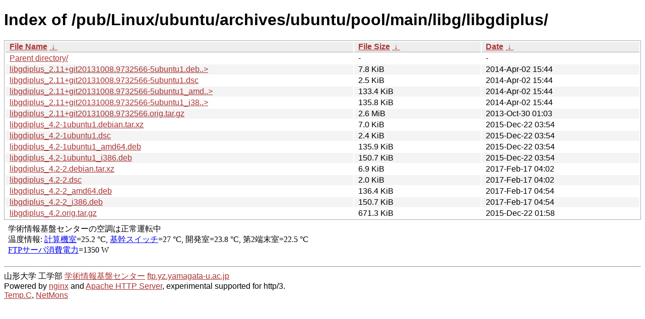

--- FILE ---
content_type: text/html
request_url: http://ftp.yz.yamagata-u.ac.jp/pub/Linux/ubuntu/archives/ubuntu/pool/main/libg/libgdiplus/?C=S;O=A
body_size: 7684
content:
<!DOCTYPE html><html><head><meta http-equiv="content-type" content="text/html; charset=utf-8"><meta name="viewport" content="width=device-width"><style type="text/css">body,html {background:#fff;font-family:"Bitstream Vera Sans","Lucida Grande","Lucida Sans Unicode",Lucidux,Verdana,Lucida,sans-serif;}tr:nth-child(even) {background:#f4f4f4;}th,td {padding:0.1em 0.5em;}th {text-align:left;font-weight:bold;background:#eee;border-bottom:1px solid #aaa;}#list {border:1px solid #aaa;width:100%;}a {color:#a33;}a:hover {color:#e33;}</style>

<title>Index of /pub/Linux/ubuntu/archives/ubuntu/pool/main/libg/libgdiplus/</title>
</head><body><h1>Index of /pub/Linux/ubuntu/archives/ubuntu/pool/main/libg/libgdiplus/</h1>
<table id="list"><thead><tr><th style="width:55%"><a href="?C=N&amp;O=A">File Name</a>&nbsp;<a href="?C=N&amp;O=D">&nbsp;&darr;&nbsp;</a></th><th style="width:20%"><a href="?C=S&amp;O=A">File Size</a>&nbsp;<a href="?C=S&amp;O=D">&nbsp;&darr;&nbsp;</a></th><th style="width:25%"><a href="?C=M&amp;O=A">Date</a>&nbsp;<a href="?C=M&amp;O=D">&nbsp;&darr;&nbsp;</a></th></tr></thead>
<tbody><tr><td class="link"><a href="../">Parent directory/</a></td><td class="size">-</td><td class="date">-</td></tr>
<tr><td class="link"><a href="libgdiplus_2.11%2Bgit20131008.9732566-5ubuntu1.debian.tar.gz" title="libgdiplus_2.11+git20131008.9732566-5ubuntu1.debian.tar.gz">libgdiplus_2.11+git20131008.9732566-5ubuntu1.deb..&gt;</a></td><td class="size">7.8 KiB</td><td class="date">2014-Apr-02 15:44</td></tr>
<tr><td class="link"><a href="libgdiplus_2.11%2Bgit20131008.9732566-5ubuntu1.dsc" title="libgdiplus_2.11+git20131008.9732566-5ubuntu1.dsc">libgdiplus_2.11+git20131008.9732566-5ubuntu1.dsc</a></td><td class="size">2.5 KiB</td><td class="date">2014-Apr-02 15:44</td></tr>
<tr><td class="link"><a href="libgdiplus_2.11%2Bgit20131008.9732566-5ubuntu1_amd64.deb" title="libgdiplus_2.11+git20131008.9732566-5ubuntu1_amd64.deb">libgdiplus_2.11+git20131008.9732566-5ubuntu1_amd..&gt;</a></td><td class="size">133.4 KiB</td><td class="date">2014-Apr-02 15:44</td></tr>
<tr><td class="link"><a href="libgdiplus_2.11%2Bgit20131008.9732566-5ubuntu1_i386.deb" title="libgdiplus_2.11+git20131008.9732566-5ubuntu1_i386.deb">libgdiplus_2.11+git20131008.9732566-5ubuntu1_i38..&gt;</a></td><td class="size">135.8 KiB</td><td class="date">2014-Apr-02 15:44</td></tr>
<tr><td class="link"><a href="libgdiplus_2.11%2Bgit20131008.9732566.orig.tar.gz" title="libgdiplus_2.11+git20131008.9732566.orig.tar.gz">libgdiplus_2.11+git20131008.9732566.orig.tar.gz</a></td><td class="size">2.6 MiB</td><td class="date">2013-Oct-30 01:03</td></tr>
<tr><td class="link"><a href="libgdiplus_4.2-1ubuntu1.debian.tar.xz" title="libgdiplus_4.2-1ubuntu1.debian.tar.xz">libgdiplus_4.2-1ubuntu1.debian.tar.xz</a></td><td class="size">7.0 KiB</td><td class="date">2015-Dec-22 03:54</td></tr>
<tr><td class="link"><a href="libgdiplus_4.2-1ubuntu1.dsc" title="libgdiplus_4.2-1ubuntu1.dsc">libgdiplus_4.2-1ubuntu1.dsc</a></td><td class="size">2.4 KiB</td><td class="date">2015-Dec-22 03:54</td></tr>
<tr><td class="link"><a href="libgdiplus_4.2-1ubuntu1_amd64.deb" title="libgdiplus_4.2-1ubuntu1_amd64.deb">libgdiplus_4.2-1ubuntu1_amd64.deb</a></td><td class="size">135.9 KiB</td><td class="date">2015-Dec-22 03:54</td></tr>
<tr><td class="link"><a href="libgdiplus_4.2-1ubuntu1_i386.deb" title="libgdiplus_4.2-1ubuntu1_i386.deb">libgdiplus_4.2-1ubuntu1_i386.deb</a></td><td class="size">150.7 KiB</td><td class="date">2015-Dec-22 03:54</td></tr>
<tr><td class="link"><a href="libgdiplus_4.2-2.debian.tar.xz" title="libgdiplus_4.2-2.debian.tar.xz">libgdiplus_4.2-2.debian.tar.xz</a></td><td class="size">6.9 KiB</td><td class="date">2017-Feb-17 04:02</td></tr>
<tr><td class="link"><a href="libgdiplus_4.2-2.dsc" title="libgdiplus_4.2-2.dsc">libgdiplus_4.2-2.dsc</a></td><td class="size">2.0 KiB</td><td class="date">2017-Feb-17 04:02</td></tr>
<tr><td class="link"><a href="libgdiplus_4.2-2_amd64.deb" title="libgdiplus_4.2-2_amd64.deb">libgdiplus_4.2-2_amd64.deb</a></td><td class="size">136.4 KiB</td><td class="date">2017-Feb-17 04:54</td></tr>
<tr><td class="link"><a href="libgdiplus_4.2-2_i386.deb" title="libgdiplus_4.2-2_i386.deb">libgdiplus_4.2-2_i386.deb</a></td><td class="size">150.7 KiB</td><td class="date">2017-Feb-17 04:54</td></tr>
<tr><td class="link"><a href="libgdiplus_4.2.orig.tar.gz" title="libgdiplus_4.2.orig.tar.gz">libgdiplus_4.2.orig.tar.gz</a></td><td class="size">671.3 KiB</td><td class="date">2015-Dec-22 01:58</td></tr>
</tbody></table><footer>
<!--
IoT関連:
<a href="https://edu.yz.yamagata-u.ac.jp/Public/54299/c1/IoT/Ine/2019/">2019年稲の水耕栽培の水やりタイミング判別<a>
<a href="https://edu.yz.yamagata-u.ac.jp/Public/54299/c1/IoT/Ine/2018/">2018年稲の水耕栽培<a>
<a href="https://edu.yz.yamagata-u.ac.jp/Public/54299/c1/IoT/Ine/2017_AutoWatering/">IoTによる稲の水耕栽培用自動水やり装置の開発<a>
<a href="https://edu.yz.yamagata-u.ac.jp/Public/54299/2015/everyone/IoT_Child/">IoTと子育て支援<a>
<a href="https://edu.yz.yamagata-u.ac.jp/Public/54299/2015/everyone/IoT_ine/kamiomutsu1/">IoTと稲</a>
<a href="https://edu.yz.yamagata-u.ac.jp/Public/54299/2015/everyone/IoT_Lead/">IoTによる劣化鉛電池再生に向けた鉛電池のモニタリングと</a>
<a href="https://edu.yz.yamagata-u.ac.jp/Public/54299/c1/IoT/DeepLearning/20181103-slides/">AIと電子スピン共鳴(ESR)</a>
<a href="https://edu.yz.yamagata-u.ac.jp/Public/54299/c1/IoT/DeepLearning/20180919-slides/">AI学習基盤の開発とその応用例</a>
<a href="https://edu.yz.yamagata-u.ac.jp/Public/54299/c1/IoT/DeepLearning/20180316-slides/">AIとコンデンサの性能</A><br/>

関連講義:
<a href="https://edu.yz.yamagata-u.ac.jp/Public/52210/52210_02.asp">データ通信技術からスマートグリッドまで〜ライフラインとしてのインターネット〜</a>
<a href="https://edu.yz.yamagata-u.ac.jp/Public/52210/52210_11.asp">オペレーティングシステムとデータベース〜ビッグデータと機械学習〜</a>
<a href="https://edu.yz.yamagata-u.ac.jp/yzcsc/Exhibit/@yzcscExhibit_Index.asp">学術情報基盤センター通信機器展示物</a>

<br/>
認証連携関連:
<a href="https://upki.yamagata-u.ac.jp/">山形大学 UPKIプロジェクト</a>
<a href="https://edu.yz.yamagata-u.ac.jp/yzcsc/Exhibit/@yzcscExhibit_Index.asp">学術情報基盤センターの展示物</a>
<a href="http://wisepoint.jp/product/wpshibb/">クラウドIdP</a>
<a href="https://support.google.com/a/answer/6087519?hl=ja">SAMLアプリ for GoogleApps</A><br/>
<a href="https://yzcsc.yz.yamagata-u.ac.jp/3Dprinter/">3Dプリンター出力サービス/学情センター</a>
<a href="https://a.yamagata-u.ac.jp/amenity/‾host/yz/yzcsc/Service/EducationalWebsite.asp">教育用公開ウェブサービス</a>
<hr>
-->
<iframe scrolling="no" frameborder="0" title="サーバ環境情報" src="/include/yzcsc_temperature_ftp.html" width="100%" height="80"></iframe>
<hr>
山形大学
工学部
<a href="https://yzcsc.yz.yamagata-u.ac.jp/">学術情報基盤センター</a> <a href="https://ftp.yz.yamagata-u.ac.jp">ftp.yz.yamagata-u.ac.jp</a><br />
Powered by <a href="https://nginx.org/">nginx</a>
 and 
<a href="https://httpd.apache.org/">Apache HTTP Server</a>, experimental supported for http/3. <br />
<a href="https://a.yamagata-u.ac.jp/amenity/network/@ServerRoomTemperature.asp">Temp.C</a>, 
<a href="https://edu.yz.yamagata-u.ac.jp/auth/yzcsc/Management/NetworkDevice/monitordevice.asp">NetMons</a>


</footer>
</body>
</html>
<!--
<script src="/autoindex/.autoindex.js"></script>
-->
